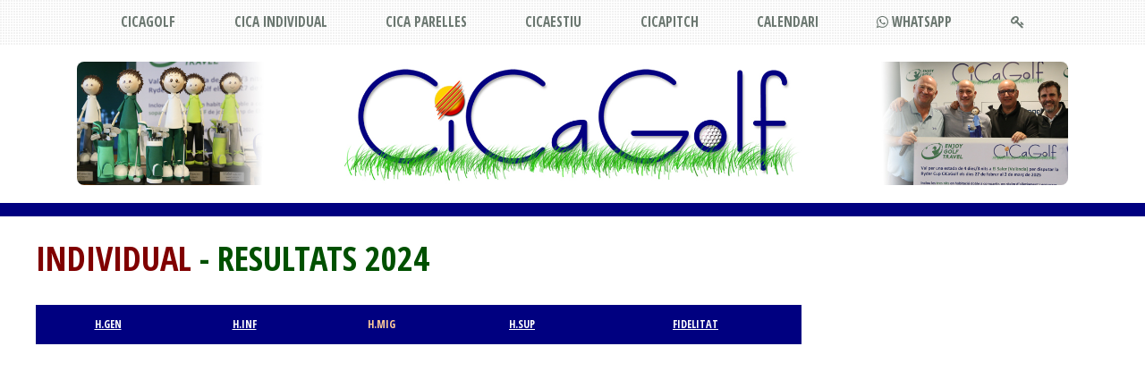

--- FILE ---
content_type: text/html; charset=UTF-8
request_url: http://cicagolf.com/index.php?op=ResultatsIndividual&op3=2024&op4=HandicapMig&op5=
body_size: 2083
content:

<!DOCTYPE HTML>
<!--
	TXT by HTML5 UP
	html5up.net | @n33co
	Free for personal and commercial use under the CCA 3.0 license (html5up.net/license)
-->
<html>
	<head>
		<title>CiCaGolf - Circuit Català de Golf</title>
		<meta charset="utf-8" />
		<meta name="viewport" content="width=device-width, initial-scale=1" />
		<!--[if lte IE 8]><script src="assets/js/ie/html5shiv.js"></script><![endif]-->
		<link rel="stylesheet" type="text/css" href="assets/css/main.css" />
		<link rel="stylesheet" type="text/css" href="assets/css/bootstrap-year-calendar.css">
		<!--<link rel="stylesheet" type="text/css" href="assets/css/camps.css"> CSS per visalitzar cicaCamps.php-->
		<!--[if lte IE 8]><link rel="stylesheet" href="assets/css/ie8.css" /><![endif]-->
		<link href="./images/favicon.ico" rel="shortcut icon" type="image/x-icon">

		<!-- Scripts -->
		<script src="assets/js/jquery.min.js"></script>
		<script src="assets/js/jquery.dropotron.min.js"></script>
		<script src="assets/js/skel.min.js"></script>
		<script src="assets/js/skel-viewport.min.js"></script>
		<script src="assets/js/util.js"></script>
		<!--[if lte IE 8]><script src="assets/js/ie/respond.min.js"></script><![endif]-->
		<script src="assets/js/main.js"></script>
	</head>
	<body>
		<div id="page-wrapper">
			<!-- Header -->
			<header id="header">
				<div class="logo container">
					<div>
						<!-- Important que hi hagi h1 per la barra menú versió mbl -->
						<h1><a href="index.php" id="logo">&nbsp;</a></h1>
						<img class="image featured" src="./images/banner2025.jpg" alt="CiCaGolf" />
					</div>
				</div>
			</header>

			<!-- Nav -->
			<nav id="nav">
				<ul>
	<li><a href="./index.php?op=Banners">CiCaGolf</a>
		<ul>
			<li><a href="./index.php?op=Presentacio">Qui som?</a></li>
			<li><a href="./index.php?op=Contactar">Contacta'ns</a></li>
			<li><a href="./index.php?op=Seguir">Segueix-nos</a></li>
			<li><a href="./index.php?op=Fotos">Fotos</a></li>
		</ul>
	</li>

	<li><a href="#">CiCa Individual</a>
		<ul>
			<li><a href="./index.php?op=ReglamentIndividual">Reglament</a></li>
			<li><a href="./index.php?op=InscripcionsIndividual">Inscripcions</a></li>
			<li><a href="./index.php?op=HorarisIndividual">Horaris sortida</a></li>
			<li><a href="./index.php?op=ResultatsIndividual">Resultats</a></li>
			<li><a href="./index.php?op=PremisIndividual">Premis circuit</a></li>
			<li><a href="./index.php?op=PuntsIndividual">Punts CiCa Individual</a></li>
			<li><a href="./index.php?op=ObsequisIndividual">Obsequis per participaci&oacute;</a></li>
		</ul>
	</li>
	<li><a href="#">CiCa Parelles</a>
		<ul>
			<li><a href="./index.php?op=ReglamentParelles">Reglament</a></li>
			<li><a href="./index.php?op=InscripcionsParelles">Inscripcions</a></li>
			<li><a href="./index.php?op=HorarisParelles">Horaris sortida</a></li>
			<li><a href="./index.php?op=ResultatsParelles">Resultats</a></li>
			<li><a href="./index.php?op=PremisParelles">Premis circuit</a></li>
			<li><a href="./index.php?op=PuntsParelles">Punts CiCa Parelles</a></li>
			<li><a href="./index.php?op=ObsequisParelles">Obsequis per participaci&oacute;</a></li>
		</ul>
	</li>
	<li><a href="#">CiCaEstiu</a>
		<ul>
			<li><a href="./index.php?op=ReglamentEstiu">Reglament</a></li>
			<li><a href="./index.php?op=InscripcionsEstiu">Inscripcions</a></li>
			<li><a href="./index.php?op=HorarisEstiu">Horaris sortida</a></li>
			<li><a href="./index.php?op=ResultatsEstiu">Resultats</a></li>
			<li><a href="./index.php?op=PremisEstiu">Premis circuit</a></li>
		</ul>
	</li>
	<li><a href="#">CiCaPitch</a>
		<ul>
			<li><a href="./index.php?op=ReglamentPitch">Reglament</a></li>
			<li><a href="./index.php?op=ResultatsIPitch">Resultats Individual</a></li>
			<li><a href="./index.php?op=ResultatsPPitch">Resultats Parelles</a></li>
			<li><a href="./index.php?op=PremisPitch">Premis circuit</a></li>
			<li><a href="./index.php?op=PuntsIPitch">Punts CiCaPitch Individual</a></li>
			<li><a href="./index.php?op=PuntsPPitch">Punts CiCaPitch Parelles</a></li>
			<li><a href="./index.php?op=ObsequisPitch">Obsequis per participaci&oacute;</a></li>
		</ul>
	</li>

	<!--<li><a href="./index.php?op=Final">Final CiCaGolf</a></li>-->
	
	<li><a href="./index.php?op=Calendari">Calendari</a></li>
	
	<!--<li><a href="./index.php?op=Fotos">Fotos</a></li>-->

	<!--<li><a href="./index.php?op=Depique"><font style="color:#800000;">Botiga Depique On line</font></a></li>-->

	<li><a target="_blank" href="https://api.whatsapp.com/send?phone=34605540956" title="Envia'ns un Whatsapp" class="icon fa-whatsapp">&nbsp;Whatsapp</a></li>

	<!--<li><a href="./index.php?op=Privada"><i class="fa fa-key" aria-hidden="true"></i>&nbsp;Privada</a></li>-->
	<li><a href="./index.php?op=Privada"><i class="fa fa-key" aria-hidden="true"></i></a></li>
</ul>
			</nav>

			<!-- Main -->
			<div id="main-wrapper">
				<div id="main" class="container">
					<div class="row">
						<div class="9u 12u(mobile) important(mobile)">
							<div class="content content-left">

								<!-- Content -->
								<article class="box page-content">
									<header>
										<h2><!--<span class="blauFosc">CiCaGolf&nbsp;</span>--><span class="vermellFosc">Individual</span><span class="verdFosc"> - Resultats 2024</span></h2>
									</header>

									<!-- Cada php ha d'anar dins una o varies section -->
									<section>
	<table class="mini">
		<thead>
			<tr>
<th style="text-align:center"><a href="./index.php?op=ResultatsIndividual&amp;op3=2024&amp;op4=GeneralHandicap&amp;op5=">H.Gen</a></th><th style="text-align:center"><a href="./index.php?op=ResultatsIndividual&amp;op3=2024&amp;op4=HandicapInferior&amp;op5=">H.Inf</a></th><th style="text-align:center"><font color="ffcc99">H.Mig</font></th><th style="text-align:center"><a href="./index.php?op=ResultatsIndividual&amp;op3=2024&amp;op4=HandicapSuperior&amp;op5=">H.Sup</a></th><th style="text-align:center"><a href="./index.php?op=ResultatsIndividual&amp;op3=2024&amp;op4=Fidelitat&amp;op5=">Fidelitat</a></th>			</tr>
		</thead>
	</table>
	</br>

